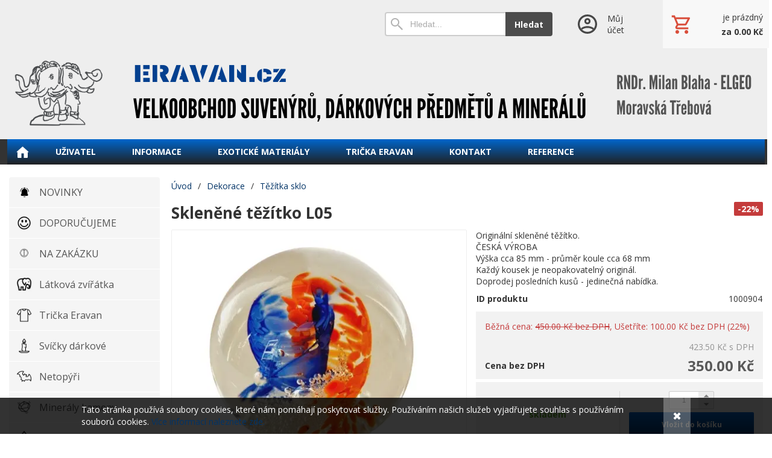

--- FILE ---
content_type: text/html; charset=UTF-8
request_url: https://eravan.cz/d/sklenene-tezitko-l05-1000904/
body_size: 7335
content:
<!DOCTYPE html><html lang="cs" dir="ltr" class="device_desktop"><head><meta charset="UTF-8"><meta name="viewport" content="width=device-width,initial-scale=1,minimum-scale=1,maximum-scale=1,user-scalable=no"><meta name="mobile-web-app-capable" content="yes"><meta name="apple-mobile-web-app-capable" content="yes"><meta name="robots" content="index, follow"><meta name="author" content="wexbo.com"><meta name="web_author" content="wexbo.com"><meta name="generator" content="WEXBO"><title>Skleněné těžítko - ERAVAN velkoobchod</title><meta name="description" content="Originální skleněné těžítko. ČESKÁ VÝROBA Výška cca 85 mm - průměr koule cca 68 mm Každý kousek je neopakovatelný originál. Doprodej posledních kusů - jedinečná nabídka."><meta property="og:title" content="Skleněné těžítko - ERAVAN velkoobchod"><meta property="og:site_name" content="ERAVAN velkoobchod"><meta property="og:type" content="product"><meta property="og:url" content="https://eravan.cz/d/sklenene-tezitko-l05-1000904/"><meta property="og:description" content="Originální skleněné těžítko. ČESKÁ VÝROBA Výška cca 85 mm - průměr koule cca 68 mm Každý kousek je neopakovatelný originál. Doprodej posledních kusů - jedinečná nabídka."><meta property="og:image" content="https://eravan.cz/ximg/l/files/eshop/1000904.jpg"><meta property="og:image:type" content="image/jpeg"><meta property="og:updated_time" content="1769209200"><link rel="canonical" href="https://eravan.cz/d/sklenene-tezitko-l05-1000904/"><link rel="search" href="/opensearch.xml" type="application/opensearchdescription+xml" title="ERAVAN velkoobchod"><link rel="stylesheet" href="/xmin/web_1768081979_m-1010.css" type="text/css"><link rel="preconnect" href="https://fonts.googleapis.com"><link rel="preconnect" href="https://fonts.gstatic.com" crossorigin><link href="https://fonts.googleapis.com/css2?family=Open+Sans:ital,wght@0,400;0,700;1,400;1,700&amp;display=swap" data-family="Open Sans" rel="preload" as="style" onload="this.onload=null;this.rel='stylesheet'"><noscript><link href="https://fonts.googleapis.com/css2?family=Open+Sans:ital,wght@0,400;0,700;1,400;1,700&amp;display=swap" rel="stylesheet"></noscript><script>function onLoad(callback, mode = 'dom'){ if (typeof callback !== 'function'){ return; } var ready = document.readyState; if (ready === 'complete' || (mode === 'dom' && ready === 'interactive')){ callback(); } else if (mode !== 'dom') { window.addEventListener('load', callback); } else { document.addEventListener('DOMContentLoaded', callback); } }</script><script charset="UTF-8" src="/xmin/web_1769196209_l-cs-24147.js"></script><script type="application/ld+json">{"@context":"https://schema.org/","@type":"WebSite","url":"https://eravan.cz/","potentialAction":{"@type":"SearchAction","target":"https://eravan.cz/search/{search_term_string}/","query-input":"required name=search_term_string"}}</script><meta name="cache" content="Sat, 24 Jan 2026 14:52:54 GMT"></head><body data-system="web" data-lng="cs" data-currency="CZK" data-bname="chrome" data-bversion="131" data-bcore="webkit" data-btouch="0" data-tipactive="1" data-time="1769266374" data-section="product" data-item="1000904" data-parent="0" data-user="0" data-group="0" data-domain="eravan.cz" class="normal_body" onload=" setCookie('b', 1); setCookie('user_id','',60); setCookie('language','cs'); onGo();"><script async src="https://www.googletagmanager.com/gtag/js?id=G-S9VLQBGM4X"></script><script>window.dataLayer = window.dataLayer || []; if (typeof gtag !== 'undefined' && typeof gtag === 'function'){ } else { function gtag(){dataLayer.push(arguments);} } gtag('js', new Date()); gtag('config', 'G-S9VLQBGM4X', {'groups': 'wexbo','cookie_domain': 'auto'}); </script><div id="web_bg"><div id="web_all" class="web_all"><div id="web_content"><div id="web_panel_fix"></div><div id="web_panel" class="web_panel" onclick="panelAction(event);" data-set="product|1000904|d/sklenene-tezitko-l05-1000904/|"><div class="panel_header"><div><a href="#" onclick="return false;" data-panel="menu" class="panel_menu" title="Menu">&nbsp;</a></div><div><a href="#" onclick="return false;" data-panel="user" class="panel_user" title="Účet">&nbsp;</a><a href="#" onclick="return false;" data-panel="search" class="panel_search" title="Vyhledávání">&nbsp;</a><a href="#" onclick="return false;" data-panel="cart" class="panel_cart" title="Košík" id="panel_cart_preview"><i class="panel_cart_num" data-cartpreview="count_null"></i>&nbsp;</a><a href="#" onclick="return false;" data-panel="more" class="panel_more" title="Další možnosti">&nbsp;</a></div></div><div class="panel_body_content"><ul id="panel_body" data-typ="" class="panel_body"><li data-typ="menu"></li><li data-typ="user"></li><li data-typ="search"></li><li data-typ="cart"></li><li data-typ="more"></li></ul></div></div><header id="web_header_bar" class="global_block_strip"><ul class="web_header_bar"></ul><ul class="web_header_bar"><li class="header_bar_search"><form action="/search/" method="post" role="search" name="search"><div class="search_mini"><div class="search_input_box"><input type="text" name="q" placeholder="Hledat..." class="search_input" aria-label="Vyhledávání"></div><a href="#" onclick="submitCheck(this); return false;" class="search_button">Hledat</a></div><input type="hidden" name="search_typ" value="0"></form></li><li class="header_bar_profil"><div class="profil_content"><div class="profil_icon"></div><div class="profil_text"><div>Můj účet</div></div><a href="/profil/settings/" onclick="ajax('login', 'registration');return false;" class="profil_link" aria-label="Přihlášení"></a></div></li><li class="header_bar_cart"><div class="cart cart_mini cart_info_data cart_mini_empty" data-cartpreview="cart_mini" onmouseover="cart('preview',this);" onmouseout="cart('preview_timeout');"><div class="cart_mini_content"><div class="cart_mini_icon"></div><div class="cart_mini_text"><div data-cartpreview="count_title">je prázdný</div><div class="bold" data-cartpreview="total_title">za 0.00 Kč</div></div></div><a href="/cart/" class="cart_mini_link" aria-label="Košík"></a></div></li></ul></header><div id="web_header" class="global_block_strip"><header><div id="web_title" class=""><div id="web_title_img"><a href="/" aria-label="ERAVAN velkoobchod" class="title_empty_full"></a><div class="clear"></div></div></div></header><nav class="web_menu_top web_menu_horizontal_top global_block_strip web_menu_special_3"><div class="web_menu web_menu_horizontal web_menu_empty web_menu_none" id="web_menu"><ul><li class="menu_home_icon"><a href="/"><strong>Úvodní strana</strong></a></li><li><a href="#" onclick="menuSub(this); return false;"><strong>Uživatel</strong></a><ul><li><a href="/profil/settings/"><strong>Nastavení</strong></a></li><li><a href="/profil/orders/"><strong>Objednávky</strong></a></li><li><a href="/profil/claim/"><strong>Reklamace</strong></a></li><li><a href="/profil/favorites/"><strong>Oblíbené</strong></a></li></ul></li><li><a href="#" onclick="menuSub(this); return false;"><strong>Informace</strong></a><ul><li><a href="/m/informace-4/vse-o-nakupu-5/"><strong>Vše o nákupu</strong></a></li><li><a href="/m/informace-4/obchodni-podminky-16/"><strong>Obchodní podmínky</strong></a></li><li><a href="/m/informace-4/ochrana-soukromi-17/"><strong>Ochrana soukromí</strong></a></li></ul></li><li><a href="/m/exoticke-materialy-15/"><strong>Exotické materiály</strong></a></li><li><a href="/m/tricka-eravan-12/"><strong>TRIČKA ERAVAN</strong></a></li><li><a href="/m/kontakt-6/"><strong>Kontakt</strong></a></li><li><a href="/m/reference-18/"><strong>REFERENCE</strong></a></li></ul></div><div class="clear"></div></nav></div><div id="web_body" class="web_body web_body_0 web_body_0_r"><div id="web_left" class="web_left web_left_r"><div class="w_box"><div class="w_tree_text sub_text_empty_top"><div class="sub_text_top_in"><nav id="web_tree" onclick="toggleCtg(event);"><ul class="tree_menu tree_menu_big"><li class="n first_ctg"><a href="/e/novinky-43/"><span style="background-image: url(/files/images/ctg/ctg_43.png);"></span><em></em><strong>NOVINKY </strong></a></li><li class="n"><a href="/e/doporucujeme-2/"><span style="background-image: url(/files/images/ctg/ctg_2.png);"></span><em></em><strong>DOPORUČUJEME</strong></a></li><li class="n"><a href="/e/na-zakazku-24/"><span style="background-image: url(/files/images/ctg/ctg_24.png);"></span><em></em><strong>NA ZAKÁZKU</strong></a></li><li class="n"><a href="/e/latkova-zviratka-1/"><span style="background-image: url(/files/images/ctg/ctg_1.jpg);"></span><em></em><strong>Látková zvířátka</strong></a></li><li class="n"><a href="/24147-wexbo-com/m/tricka-eravan-12/"><span style="background-image: url(/files/images/ctg/ctg_3.png);"></span><em></em><strong>Trička Eravan</strong></a></li><li class="n"><a href="/e/svicky-darkove-4/"><span style="background-image: url(/files/images/ctg/ctg_4.png);"></span><em></em><strong>Svíčky dárkové</strong></a></li><li class="n"><a href="/e/netopyri-9/"><span style="background-image: url(/files/images/ctg/ctg_9.png);"></span><em></em><strong>Netopýři</strong></a></li><li class="n"><a href="/e/mineraly-kameny-10/"><span style="background-image: url(/files/images/ctg/ctg_10.png);"></span><em></em><strong>Minerály kameny</strong></a></li><li data-id="11" class="p"><a href="/e/krkonose-11/"><span style="background-image: url(/files/images/ctg/ctg_11.png);"></span><em></em><strong>Krkonoše</strong></a></li><li class="n"><a href="/e/hry-a-hlavolamy-12/"><span style="background-image: url(/files/images/ctg/ctg_12.jpg);"></span><em></em><strong>Hry a hlavolamy</strong></a></li><li class="n"><a href="/e/hrady-a-zamky-13/"><span style="background-image: url(/files/images/ctg/ctg_13.jpg);"></span><em></em><strong>Hrady a zámky</strong></a></li><li class="n"><a href="/e/voo-doo-klicenky-14/"><span style="background-image: url(/files/images/ctg/ctg_14.png);"></span><em></em><strong>VOO-DOO Klíčenky</strong></a></li><li class="n"><a href="/e/kovove-privesky-35/"><span style="background-image: url(/files/images/ctg/ctg_35.png);"></span><em></em><strong>Kovové přívěsky</strong></a></li><li data-id="15" class="p"><a href="/e/lovecke-odznaky-15/"><span style="background-image: url(/files/images/ctg/ctg_15.png);"></span><em></em><strong>Lovecké odznaky</strong></a></li><li class="n"><a href="/e/zviratka-16/"><span style="background-image: url(/files/images/ctg/ctg_16.png);"></span><em></em><strong>Zvířátka</strong></a></li><li class="n"><a href="/e/jeseniky-21/"><span style="background-image: url(/files/images/ctg/ctg_21.png);"></span><em></em><strong>Jeseníky</strong></a></li><li data-id="18" class="p"><a href="/e/western-18/"><span style="background-image: url(/files/images/ctg/ctg_18.png);"></span><em></em><strong>WESTERN</strong></a></li><li class="n"><a href="/e/musle-19/"><span style="background-image: url(/files/images/ctg/ctg_19.png);"></span><em></em><strong>Mušle</strong></a></li><li data-id="20" class="p"><a href="/e/bizuterie-20/"><span style="background-image: url(/files/images/ctg/ctg_20.jpg);"></span><em></em><strong>Bižuterie</strong></a></li><li class="n"><a href="/e/klicenky-22/"><span style="background-image: url(/files/images/ctg/ctg_22.png);"></span><em></em><strong>Klíčenky</strong></a></li><li class="n"><a href="/e/akcni-zbozi-17/"><span style="background-image: url(/files/images/ctg/ctg_17.png);"></span><em></em><strong>Akční zboží</strong></a></li><li class="n"><a href="/e/keramika-zviratka-25/"><span style="background-image: url(/files/images/ctg/ctg_25.png);"></span><em></em><strong>Keramika zvířátka</strong></a></li><li data-id="26" class="p"><a href="/e/polotovary-26/"><span style="background-image: url(/files/images/ctg/ctg_26.png);"></span><em></em><strong>Polotovary </strong></a></li><li class="n"><a href="/e/obaly-27/"><span style="background-image: url(/files/images/ctg/ctg_27.png);"></span><em></em><strong>Obaly</strong></a></li><li class="n"><a href="/e/punk-a-moto-28/"><span style="background-image: url(/files/images/ctg/ctg_28.png);"></span><em></em><strong>Punk a moto</strong></a></li><li data-id="32" class="m on"><a href="/e/dekorace-32/"><span style="background-image: url(/files/images/ctg/ctg_32.png);"></span><em></em><strong>Dekorace</strong></a><ul><li class="n inon on onon"><a href="/e/dekorace-32/tezitka-sklo-47/"><em></em><strong>Těžítka sklo</strong></a></li><li class="n"><a href="/e/dekorace-32/motyli-a-brouci-48/"><em></em><strong>Motýli a Brouci</strong></a></li></ul></li><li class="n"><a href="/e/rucni-papir-34/"><span style="background-image: url(/files/images/ctg/ctg_34.png);"></span><em></em><strong>Ruční papír</strong></a></li></ul></nav></div></div></div><div class="w_box"><div class="sub w_selected_products w_selected_products_2"><div class="sub_in"><em>&nbsp;</em><strong>Nejprodávanější</strong></div></div><div class="w_selected_products_text w_selected_products_2_text sub_text_empty"><div class="sub_text_in"><div data-cards="0" id="selected_products_13" data-page="0" data-pages="1" onmouseover="previewImgSlide(event, 'x');" onmousemove="previewImg(event);" onclick="wCards('event',event);" class="cards cards_loading cards_product cards_structure cards_grid cards_structure_1 cards_product_small cards_product_all"><div class="cards_content"><ul class="border_color_childs"><li><ul class="top"><li class="img"><a href="/d/sklenene-tezitko-medvidek-modry-1000949/"><img src="/ximg/s/files/eshop/1000949.jpg" loading="lazy" width="50" height="50" alt="Skleněné těžítko" data-preview="1" fetchpriority="low"></a></li><li class="title"><a href="/d/sklenene-tezitko-medvidek-modry-1000949/">Skleněné těžítko medvídek modrý</a></li></ul></li><li><ul class="top"><li class="img"><a href="/d/sklenene-tezitko-slon-ciry-1000948/"><img src="/ximg/s/files/eshop/1000948.jpg" loading="lazy" width="50" height="50" alt="Skleněné těžítko" data-preview="1" fetchpriority="low"></a></li><li class="title"><a href="/d/sklenene-tezitko-slon-ciry-1000948/">Skleněné těžítko slon čirý</a></li></ul></li><li><ul class="top"><li class="img"><a href="/d/sklenene-tezitko-slon-zeleny-1000947/"><img src="/ximg/s/files/eshop/1000947.jpg" loading="lazy" width="50" height="50" alt="Skleněné těžítko" data-preview="1" fetchpriority="low"></a></li><li class="title"><a href="/d/sklenene-tezitko-slon-zeleny-1000947/">Skleněné těžítko slon zelený</a></li></ul></li></ul></div></div></div></div></div></div><div id="web_center" class="web_center web_center_big_r"><noscript><div class="error">Pro plnou funkčnost těchto stránek je nutné povolit JavaScript. Zde jsou <a href="http://www.enable-javascript.com/cz/" target="_blank">instrukce jak povolit JavaScript ve Vašem webovém prohlížeči</a>.</div></noscript><div id="web_inside"><div itemscope itemtype="http://schema.org/Product" class="product"><meta itemprop="sku" content="1000904"><article><form method="post" onsubmit="cart(1000904,this);return false;"><div class="breadcrumbs_box" itemscope itemtype="http://schema.org/WebPage"><ul class="breadcrumbs" id="breadcrumbs" itemscope itemtype="http://schema.org/BreadcrumbList"><li itemprop="itemListElement" itemscope itemtype="http://schema.org/ListItem"><a href="/" itemprop="item"><span itemprop="name">Úvod</span><meta itemprop="position" content="1"></a></li><li itemprop="itemListElement" itemscope itemtype="http://schema.org/ListItem"><em>/</em><a href="/e/dekorace-32/" itemprop="item"><span itemprop="name">Dekorace</span><meta itemprop="position" content="2"></a></li><li itemprop="itemListElement" itemscope itemtype="http://schema.org/ListItem"><em>/</em><a href="/e/dekorace-32/tezitka-sklo-47/" itemprop="item"><span itemprop="name">Těžítka sklo</span><meta itemprop="position" content="3"></a></li><li itemprop="itemListElement" itemscope itemtype="http://schema.org/ListItem" class="hidden"><em>/</em><a href="/d/sklenene-tezitko-l05-1000904/" itemprop="item"><span itemprop="name">Skleněné těžítko L05</span><meta itemprop="position" content="4"></a></li></ul></div><div class="p_detail_title_box"><div class="p_detail_title_box_inside"><span class="p5_label p_label_red special_31">-22%</span><h1 itemprop="name" class="article p_detail_title selected_alert">Skleněné těžítko L05</h1></div></div><div class="p_detail p_detail_large"><div class="p_detail_left"><div class="p_detail_images" onclick="wGallery('slideshow_event',event);" data-gallery="slideshow"><div class="p_detail_image_box"><div class="p_detail_image"><a class="p_detail_image_container" href="/files/eshop/1000904.jpg" onclick="return false;" data-zoom="img_zoom_win3"><img src="/ximg/b/files/eshop/1000904.jpg" loading="lazy" width="500" height="500" class="detail_img" id="detail_img" data-id="0" data-size="3" alt="Skleněné těžítko" fetchpriority="high"><span itemprop="image" itemscope itemtype="https://schema.org/ImageObject"><link itemprop="url" href="/files/eshop/1000904.jpg"><meta itemprop="caption" content="Skleněné těžítko"></span></a><div data-typ="detail" class="p_image_nav" id="p_image_nav"><em class="back off" data-typ="-1"></em><em class="next" data-typ="1"></em></div></div></div><div class="p_detail_image_list"><div class="box"><ul id="p_image_list" data-typ="3"><li data-id="0" class=" on"><img src="/ximg/s/files/eshop/1000904.jpg" alt="Skleněné těžítko" width="50" height="50" loading="lazy" fetchpriority="low"></li><li data-id="1"><img src="/ximg/s/files/eshop/1000904_1.jpg" alt="Skleněné těžítko" width="50" height="50" loading="lazy" fetchpriority="low"><span itemprop="image" itemscope itemtype="https://schema.org/ImageObject"><link itemprop="url" href="/files/eshop/1000904_1.jpg"><meta itemprop="caption" content="Skleněné těžítko"></span></li><li data-id="2"><img src="/ximg/s/files/eshop/1000904_2.jpg" alt="Skleněné těžítko" width="50" height="50" loading="lazy" fetchpriority="low"><span itemprop="image" itemscope itemtype="https://schema.org/ImageObject"><link itemprop="url" href="/files/eshop/1000904_2.jpg"><meta itemprop="caption" content="Skleněné těžítko"></span></li></ul></div><div class="p_image_list_nav hidden" id="p_image_list_nav" data-typ="list"><em class="back off" data-typ="-1"></em><em class="next" data-typ="1"></em></div></div></div></div><div class="p_detail_right" id="p_1000904" itemprop="offers" itemscope itemtype="http://schema.org/Offer"><div class="product_description p_detail_light_box" itemprop="description">Originální skleněné těžítko.<br>
ČESKÁ VÝROBA<br>
Výška cca 85 mm - průměr koule cca 68 mm<br>
Každý kousek je neopakovatelný originál.<br>
Doprodej posledních kusů - jedinečná nabídka.</div><div class="p_detail_data p_detail_light_box"><dl><dt>ID produktu</dt><dd data-variant="id">1000904</dd></dl></div><div class="p_detail_price_box p_detail_dark_box"><div class="p_detail_price_old" data-variant="price_old">Běžná cena: <del>450.00 Kč bez DPH</del>, Ušetříte: 100.00 Kč bez DPH (22%)</div><div class="p_detail_price_other"><span class="rf p_detail_light"><span data-variant="price_secondary">423.50 Kč</span> <span>s DPH</span></span></div><div class="p_detail_price_title"><span class="p_detail_price" data-variant="price_primary">350.00 Kč</span><span>Cena bez DPH</span></div><meta itemprop="price" content="423.5"><meta itemprop="priceCurrency" content="CZK"></div><div class="p_detail_cart_box p_detail_dark_box"><div title="Dostupnost" class="p_detail_availability p_detail_availability_clicked" title="Ověřit stav" onclick="product('stock'); return false;"><div><link itemprop="availability" href="http://schema.org/InStock"><meta itemprop="itemCondition" itemtype="http://schema.org/OfferItemCondition" content="http://schema.org/NewCondition"><span class="p_g" data-variant="availability">skladem</span></div></div><div><div><span class="p_detail_pieces" onclick="cart('input',event);"><input type="text" class="p_detail_cart_input" data-typ="detail" name="pc" value="1" data-variant="pieces" maxlength="7" title="Změnit množství" onchange="cart('input',this);" autocomplete="nope"><i></i><i></i>&nbsp;</span><a href="#" onclick="cart(1000904,this);return false;" class="button p_detail_cart_button" data-variant="buy">Vložit do košíku</a></div></div></div><div class="p_detail_info_box p_detail_info_delivery p_detail_link_box" onclick="product('delivery',1000904);">Předpokládané doručení tohoto zboží při objednání nyní je <b>za 4 dny</b> <b>28.1.2026</b> v <b>středa</b></div><div class="p_detail_info_box p_detail_info_transport p_detail_link_box" onclick="product('transport',1000904);">Doprava již od <b>108.90 Kč</b> prostřednictvím <b>Kurýrem PPL</b></div><div class="p_detail_fuction_buttons"><a href="#" onclick="product('compare');return false;" class="button_off button_compare button_compare_off" title="Porovnat"><i></i>&nbsp;</a><a href="#" onclick="product('print');return false;" class="button_off button_print" title="Tisknout"><i></i>&nbsp;</a><a href="#" onclick="product('favorites');return false;" class="button_off button_favorite button_favorite_off" title="Přidat k oblíbeným"><i></i>&nbsp;</a></div></div></div></form></article><div class="clear special_6"></div><ul class="sections" id="sections" data-id="1000904" onclick="wSection('event',event);" onmousedown="wSection('start',event);"><li class="on"><a href="/d/sklenene-tezitko-l05-1000904/?section=description" data-id="description" draggable="false">Popis</a></li><li><a href="/d/sklenene-tezitko-l05-1000904/?section=question" data-id="question" title="Otázka k produktu" draggable="false">?</a></li></ul><section><div id="section_box" data-id="description"><div class="center"><br>Momentálně není k produktu žádný popis.<br><br></div></div></section></div></div></div><div class="clear special_0">&nbsp;</div></div><footer><div id="web_foo" class="global_block_strip"><div class="web_foo"><table><tbody><tr><td class="top web_foo_width web_foo_w_25"><div class="bold w_footer_col">Informace</div><div><a href="/m/4/5/">Vše o nákupu</a></div><div><a href="/m/4/16/">Obchodní podmínky</a></div><div><a href="/m/4/17/">Ochrana soukromí</a></div></td><td class="top web_foo_width web_foo_w_25"><div class="bold w_footer_col">Můj profil</div><div><a href="/cart/">Košík</a></div><div><a href="/profil/orders/">Objednávky</a></div><div><a href="/profil/settings/">Nastavení účtu</a></div><div><a href="/profil/claim/">Reklamace</a></div><div><a href="/profil/favorites/">Oblíbené</a></div></td><td class="top web_foo_width web_foo_w_25"><div class="bold w_footer_col">Kontakty</div><div><a href="/m/6/">Kontaktujte nás</a></div><div>info@eravan.cz</div><div>tel. 461 319 268 ( 8:00 - 14:00)</div><div>Obchodní zástupce: 776 71 55 22</div><div>Dotazy k registraci: 608 644 044</div></td><td class="top web_foo_width web_foo_w_25"><div class="bold w_footer_col">Newsletter</div><div class="web_foo_widget"><form method="post"><input type="hidden" name="formcode" value="LoW7Vek4Xn"><input type="hidden" name="post" value="newsletter"><input type="hidden" name="action" value="1"><ul class="form_responsive form_responsive_small"><li>Odebírejte aktuální novinky </li><li><input type="email" name="email" maxlength="75" placeholder="@" data-check="E-mail" class="text maxwidth center"></li><li class="center"><label><input type="checkbox" data-check="Souhlas s podmínkami" name="agree" value="personal_data" onchange="cart('agree_check', this);"> Souhlasím s <a href="#" onclick="ajax('agree', 'personal_data');return false;">zpracováním osobních údajů</a></label></li></ul><div class="action_block action_block_max action_block_bottom action_form global_top_space"><div class="action_block_right"><a href="#" onclick="newsletter(this, 0); return false;" class="button_off lf">Odebrat</a><a href="#" onclick="newsletter(this, 1); return false;" class="button">Přidat</a></div></div></form></div></td></tr></tbody></table></div></div></footer><footer><div id="web_footer" class="lock"><div class="web_footer web_footer_noborder lock">&copy; 2026 WEXBO &nbsp; &nbsp; | &nbsp; &nbsp; <a href="https://wexbo.com/?utm_source=footer&amp;utm_medium=3610&amp;utm_medium=eravan_cz" class="gray">www.wexbo.com</a>&nbsp; &nbsp; | &nbsp; &nbsp;<a href="#" onclick="ajax('login'); return false;" class="gray">Přihlásit</a><div class="web_footer_action"><a href="/sitemap/" title="Mapa stránek" class="go_sitemap">&nbsp;</a></div></div></div></footer></div><div id="web_other"><div class="multiple_background"></div><div id="fullscreen" class="hidden"></div><div id="preview" class="hidden" onmouseover="previewImg();"></div><div id="blackscreen" class="hidden" data-abox="0" onclick="aBox();"></div><div id="abox"></div><div id="popup" class="hidden"></div><div id="onerror" class="hidden"></div><div class="w_notice" id="w_notice"><div><div>Tato stránka používá soubory cookies, které nám pomáhají poskytovat služby. Používáním našich služeb vyjadřujete souhlas s používáním souborů cookies.&nbsp;<a href="/m/17/#cookies">Více informací naleznete zde.</a></div><a href="#" class="w_notice_close" onclick="notice('close', 1); return false;"><span>&#10006;</span></a></div></div></div></div></div></body></html>